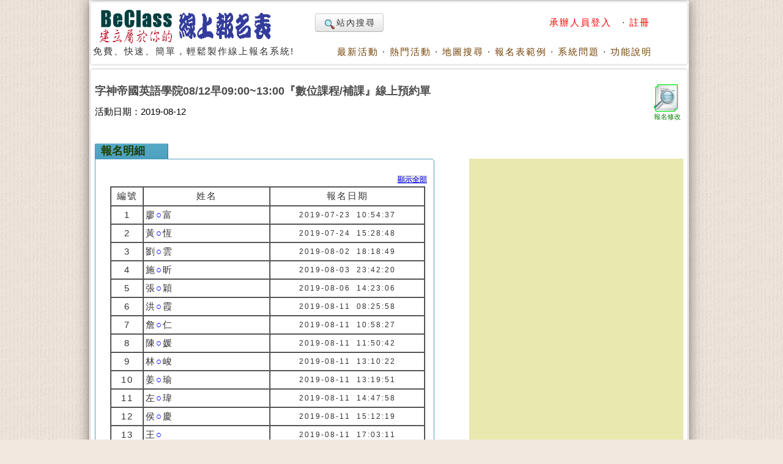

--- FILE ---
content_type: text/html; charset=UTF-8
request_url: https://www.beclass.com/default.php?name=ShowList&op=show_order_regist&rgstid=224158a5cf343e920b10
body_size: 5422
content:
<!DOCTYPE HTML PUBLIC "-//W3C//DTD HTML 4.01 Transitional//EN">
<html lang="zh-TW" xmlns="http://www.w3.org/1999/xhtml">
<head>
<META HTTP-EQUIV="Content-Type" CONTENT="text/html; charset=utf-8">
<meta http-equiv="Content-Language" content="zh-tw">
<title>字神帝國英語學院08/12早09:00~13:00『數位課程/補課』線上預約單 - 報名明細-第1頁</title>
<META HTTP-EQUIV="EXPIRES" CONTENT="0">
<META NAME="RESOURCE-TYPE" CONTENT="DOCUMENT">
<META NAME="DESCRIPTION" CONTENT="字神帝國英語學院08/12早09:00~13:00『數位課程/補課』線上預約單同學您好^^字神帝國英語學院08/12早09:00~13:00『數位課程/補課』線上預約單『數位課程/補課』須憑上課證進場，請同學記得帶 &amp;quot;上課證&amp;quot;唷！字神帝國會為您『保留Video座位30分鐘』～逾時將由現場候補同學往前遞補。提醒您『數位課程/補課』之取消或更改時段，需於原預約日期之前一天晚上20:00前，自行上網取消（輸入確認信函中所附的序號即可取消或修改），若未在前一天取消或已預約而未到，則下次若『需補同堂課』將酌收『補課費100元』，感謝您的配合！&amp;nbsp;&amp;nbsp;&amp;nbsp;&amp;nbsp;&amp;nbsp;&amp;nbsp;&amp;nbsp;&amp;nbsp;&amp;nbsp;&amp;nbsp;&amp;nbsp;&amp;nbsp;&amp;nbsp;&amp;nbsp;&amp;nbsp; - BeCalss 線上報名學員名單:第1頁">
<META NAME="DISTRIBUTION" CONTENT="Taiwan">
<META NAME="AUTHOR" CONTENT="BeClass 線上報名系統">
<META NAME="COPYRIGHT" CONTENT="Copyright (c) by BeClass 線上報名系統">
<META NAME="KEYWORDS" CONTENT="字神帝國英語學院08/12早09:00~13:00『數位課程/補課』線上預約單 - 報名明細-第1頁">
<META NAME="ROBOTS" CONTENT="INDEX, FOLLOW">
<META NAME="REVISIT-AFTER" CONTENT="1 DAYS">
<META NAME="RATING" CONTENT="GENERAL">
<meta property="og:image" content="https://www.beclass.com/images/beclasslogo.jpg">
<meta property="og:title" content="字神帝國英語學院08/12早09:00~13:00『數位課程/補課』線上預約單 - 報名明細-第1頁" >
<meta name="verify-v1" content="LcNHYXjsLm4Y5qNTeZehzavU9kmKGyLFAs0cgE3iG8A=">
<link rel="alternate" media="only screen and (max-width: 640px)" href="https://www.beclass.com/m/" >
<META property="og:type" content="Website" >
<meta property="og:description" content="字神帝國英語學院08/12早09:00~13:00『數位課程/補課』線上預約單同學您好^^字神帝國英語學院08/12早09:00~13:00『數位課程/補課』線上預約單『數位課程/補課』須憑上課證進場，請同學記得帶 &amp;quot;上課證&amp;quot;唷！字神帝國會為您『保留Video座位30分鐘』～逾時將由現場候補同學往前遞補。提醒您『數位課程/補課』之取消或更改時段，需於原預約日期之前一天晚上20:00前，自行上網取消（輸入確認信函中所附的序號即可取消或修改），若未在前一天取消或已預約而未到，則下次若『需補同堂課』將酌收『補課費100元』，感謝您的配合！&amp;nbsp;&amp;nbsp;&amp;nbsp;&amp;nbsp;&amp;nbsp;&amp;nbsp;&amp;nbsp;&amp;nbsp;&amp;nbsp;&amp;nbsp;&amp;nbsp;&amp;nbsp;&amp;nbsp;&amp;nbsp;&amp;nbsp; - BeCalss 線上報名學員名單:第1頁" /><META property="og:site_name" content="BeClass 線上報名系統" >
<META property="fb:app_id" content="182776201771318" >
<link REL="shortcut icon" HREF="favicon.ico" TYPE="image/x-icon">
<link rel="alternate" type="application/rss+xml" title="RSS" href="backend.php">
<LINK REL="StyleSheet" HREF="960_1.css" TYPE="text/css">


<script type="3aece1ebced0d382bbd87e8d-text/javascript" src="includes/jquery-3.7.1.min.js"></script>
<script type="3aece1ebced0d382bbd87e8d-text/javascript" src="includes/jquery-migrate-3.5.0.min.js"></script>
<script type="3aece1ebced0d382bbd87e8d-text/javascript" src="includes/jquery_ajaxForm.js"></script>
 
		<!-- Google tag (gtag.js) -->
		<script async src="https://www.googletagmanager.com/gtag/js?id=G-R55ZEJMPYR" type="3aece1ebced0d382bbd87e8d-text/javascript"></script>
		<script type="3aece1ebced0d382bbd87e8d-text/javascript">
		  window.dataLayer = window.dataLayer || [];
		  function gtag(){dataLayer.push(arguments);}
		  gtag('js', new Date());

		  gtag('config', 'G-R55ZEJMPYR');
		  gtag('config', 'G-NY77TC0EBW');
		</script>
		<script type="3aece1ebced0d382bbd87e8d-text/javascript">

		$(function(){
			$('a').focus(function(){
				this.blur();
			});
		})
	</script>
	


</head>

    <body bgcolor="#FFFFFF" text="#6c6c6c" style="margin-left:0;margin-top:0;background-image: url(images/backimgs.jpg);">
	<div class="container_16" align="center">
	<div class="grid_16">
	<div  id="loadings" style="z-index:1;width:250px;color:#c00;position:absolute;margin:58px 480px;"><img src="images/loader.gif" alt="loaging">&nbsp;&nbsp;&nbsp;&nbsp;LOADING.....</div>

	<script type="3aece1ebced0d382bbd87e8d-text/javascript">
	function loadingpages( ) {
	_LOADTag = document.getElementById("loadings");
	_LOADTag.style.display = "none"
	}

	if (window.attachEvent) {
	window.attachEvent('onload', loadingpages);
	} else {
	window.addEventListener('load', loadingpages, false);
	}
	</script>


	<div style="margin:0 0 3px 0;"><b class="xcap"><b class="BOX_B1"></b><b class="BOX_B2"></b><b class="BOX_B3"></b></b><div class="BOXContent" style="background:#FFFFFF;zoom:1;"><table border="0" width=920><tr><td rowspan="2"><a href="https://www.beclass.com" onfocus="if (!window.__cfRLUnblockHandlers) return false; blur()" data-cf-modified-3aece1ebced0d382bbd87e8d-=""><img class="imgBorder" src="images/pix.gif" WIDTH="310" HEIGHT="60" BORDER="0" alt="歡迎來到BeClass線上報名系統 !" style="background-position: -0px -55px; width: 310px; height: 60px"></a><div>免費、快速、簡單，輕鬆製作線上報名系統!<BR><IMG SRC="images/pix.gif" style="width:356px"   HEIGHT="1" BORDER="0" ALT=""></div></td><td align=right width="600">	<TABLE width="100%" border=0><TR><TD align=left>

	<a href="https://www.beclass.com/default.php?name=Search" class="btn nounderline"><img src="images/view.gif" class="imgmiddle">站內搜尋</a>
	

	

</TD><TD align=right>
<A href="https://www.beclass.com/default.php?name=Your_Account" title=" 承辦人員登入 " style="text-decoration:none;" onfocus="if (!window.__cfRLUnblockHandlers) return false; blur()" data-cf-modified-3aece1ebced0d382bbd87e8d-=""><span class="A_text_Title" style="color:red"> 承辦人員登入 </span></a>&nbsp;&middot;&nbsp;<a href="https://www.beclass.com/default.php?name=Your_Account&amp;op=new_user" style="text-decoration:none;" onfocus="if (!window.__cfRLUnblockHandlers) return false; blur()" data-cf-modified-3aece1ebced0d382bbd87e8d-=""><span class="A_text_Title" style="color:red">註冊</span></a></TD></TR></TABLE></td></tr><tr><td align="right" valign="bottom" width="100%"><A href="https://www.beclass.com/default.php?name=ShowList" title="瞧瞧別人的活動" style="text-decoration:none;" onfocus="if (!window.__cfRLUnblockHandlers) return false; blur()" data-cf-modified-3aece1ebced0d382bbd87e8d-=""><span class="A_text_Title">最新活動</span></a>&nbsp;&middot;&nbsp;<A href="https://www.beclass.com/default.php?name=ShowList&amp;op=catRank&amp;range=R" title="熱門活動排行榜" style="text-decoration:none;" onfocus="if (!window.__cfRLUnblockHandlers) return false; blur()" data-cf-modified-3aece1ebced0d382bbd87e8d-=""><span class="A_text_Title">熱門活動</span></a>&nbsp;&middot;&nbsp;<A href="default.php?name=ShowList&amp;file=maps" title="地圖模式" style="text-decoration:none;" onfocus="if (!window.__cfRLUnblockHandlers) return false; blur()" data-cf-modified-3aece1ebced0d382bbd87e8d-=""><span class="A_text_Title">地圖搜尋</span></a>&nbsp;&middot;&nbsp;<A href="https://www.beclass.com/default.php?name=RegDemo" title="報名表範例" style="text-decoration:none;" onfocus="if (!window.__cfRLUnblockHandlers) return false; blur()" data-cf-modified-3aece1ebced0d382bbd87e8d-=""><span class="A_text_Title">報名表範例</span></a>&nbsp;&middot;&nbsp;<A href="https://www.beclass.com/default.php?name=MsgBoard" title="針對系統問題發問" style="text-decoration:none;" onfocus="if (!window.__cfRLUnblockHandlers) return false; blur()" data-cf-modified-3aece1ebced0d382bbd87e8d-=""><span class="A_text_Title">系統問題</span></a>&nbsp;&middot;&nbsp;<A href="https://www.beclass.com/default.php?name=Helpweb" title="功能說明" style="text-decoration:none;" onfocus="if (!window.__cfRLUnblockHandlers) return false; blur()" data-cf-modified-3aece1ebced0d382bbd87e8d-=""><span class="A_text_Title">功能說明</span></a></td></tr></table></div><b class="xcap"><b class="BOX_B3"></b><b class="BOX_B2"></b><b class="BOX_B1"></b></b></div></div><div class="clear"></div>	<!--[if lte IE 6]>
	 <div id="noie6">
		很抱歉，目前本站瀏覽不支援IE6以下的瀏覽器，您目前使用的瀏覽器可能會造成版面紊亂或功能無法正常顯示。<br />
		建議您改用 <a href="https://www.google.com/intl/zh-TW/chrome/browser/?hl=zh-TW">Google Chrome</a> 或<a href="http://moztw.org/firefox/">Firefox</a> 以取得最佳、最快的瀏覽效果！
	</div>  <![endif]-->


	<div class="grid_16" ><div style="margin:0 0 3px 0;"><b class="xcap"><b class="BOX_B1"></b><b class="BOX_B2"></b><b class="BOX_B3"></b></b><div class="BOXContent" style="background:#FFFFFF;zoom:1;"><div style="padding:6px;"><div style="float:right;width:52px;height:67px;overflow:hidden;margin:12px 0 10px 5px;text-align:center;"><a href="default.php?name=ShowList&file=mod_registable&rgstid=224158a5cf343e920b10" style="text-decoration:none;" onfocus="if (!window.__cfRLUnblockHandlers) return false; blur();" data-cf-modified-3aece1ebced0d382bbd87e8d-=""><img src="images/pix.gif" width=45 height=45 class="imgEditable" border=0 title="修改/刪除已填寫報名表的內容" alt="修改/刪除已填寫報名表的內容"><div style="font-size:11px;color:green;text-align:center;margin-top:-3px;letter-spacing:0;">報名修改</div></a></div><h1 class="Title"><a href="https://www.beclass.com/rid=224158a5cf343e920b10" style="text-decoration: none;color:#4c4c4c;">字神帝國英語學院08/12早09:00~13:00『數位課程/補課』線上預約單</a></h1>活動日期：2019-08-12	<div  id="mailmsg_box" style="display:none;margin-left:25px;">
		<div style="margin:10px 10px 20px 10px;width:95%">
			<b class="xcap"><b class="BOX_B1"></b><b class="BOX_B2"></b><b class="BOX_B3"></b></b>
			<div class="BOXContent" onmouseover="if (!window.__cfRLUnblockHandlers) return false; this.className='BOXContent2'" onmouseout="if (!window.__cfRLUnblockHandlers) return false; this.className='BOXContent'" id="mailmsg_show" style="padding:10px 20px" data-cf-modified-3aece1ebced0d382bbd87e8d-="">
							
			</div><b class="xcap"><b class="BOX_B3"></b><b class="BOX_B2"></b><b class="BOX_B1"></b></b>
		</div>
	</div>
	<div class=clear></div><div style="float:left;width:555px"><div class="txtbox_div"><span class="textbox_div_span"><span class="textbox_div_span_span">報名明細<BR><IMG SRC="images/pix.gif" WIDTH="100" HEIGHT="1" BORDER="0" ALT=""></span></span></div><div class="txtbox_div02"><b class="xcap"><b class="BOX_B1"></b><b class="BOX_B2"></b><b class="BOX_B3"></b></b><div class="BOXContent" style="font-size: 15px;line-height:22px;font-family: Arial, MingLiu;word-spacing: 5px;zoom:1;"><div style="margin:15px 10px 15px 20px;zoom:1;"><div style="text-align:right;"><a href="https://www.beclass.com/default.php?name=ShowList&amp;op=show_order_regist&amp;rgstid=224158a5cf343e920b10&page=999"><font style="font-size:9pt;background:#DEDEDE;color:#0000FF">顯示全部</font></a></div><table class="Citytab" cellspacing="0" cellpadding="3" summary="報名資料列表" width="515" border="1" align=center><tr align=center><td class="TDtitle" width="45"><font style="font-size:15px">編號</font><BR><IMG SRC="images/pix.gif" WIDTH="40" HEIGHT="0" BORDER="0" ALT=""></td><td class="TDtitle" width="180">姓名<BR><IMG SRC="images/pix.gif" WIDTH="180" HEIGHT="1" BORDER="0" ALT=""></td><td class="TDtitle" width="220">報名日期<BR><IMG SRC="images/pix.gif" WIDTH="220" HEIGHT="1" BORDER="0" ALT=""></td></tr><tr><td class="TDtitle" align=center>1</td><td class="TDtitle" >廖<font style="color:blue">○</font>富</td><td class="TDtitle" align=center><font style="font-size:9pt">2019-07-23 10:54:37</font></td></tr><tr><td class="TDtitle" align=center>2</td><td class="TDtitle" >黃<font style="color:blue">○</font>恆</td><td class="TDtitle" align=center><font style="font-size:9pt">2019-07-24 15:28:48</font></td></tr><tr><td class="TDtitle" align=center>3</td><td class="TDtitle" >劉<font style="color:blue">○</font>雲</td><td class="TDtitle" align=center><font style="font-size:9pt">2019-08-02 18:18:49</font></td></tr><tr><td class="TDtitle" align=center>4</td><td class="TDtitle" >施<font style="color:blue">○</font>昕</td><td class="TDtitle" align=center><font style="font-size:9pt">2019-08-03 23:42:20</font></td></tr><tr><td class="TDtitle" align=center>5</td><td class="TDtitle" >張<font style="color:blue">○</font>穎</td><td class="TDtitle" align=center><font style="font-size:9pt">2019-08-06 14:23:06</font></td></tr><tr><td class="TDtitle" align=center>6</td><td class="TDtitle" >洪<font style="color:blue">○</font>霞</td><td class="TDtitle" align=center><font style="font-size:9pt">2019-08-11 08:25:58</font></td></tr><tr><td class="TDtitle" align=center>7</td><td class="TDtitle" >詹<font style="color:blue">○</font>仁</td><td class="TDtitle" align=center><font style="font-size:9pt">2019-08-11 10:58:27</font></td></tr><tr><td class="TDtitle" align=center>8</td><td class="TDtitle" >陳<font style="color:blue">○</font>媛</td><td class="TDtitle" align=center><font style="font-size:9pt">2019-08-11 11:50:42</font></td></tr><tr><td class="TDtitle" align=center>9</td><td class="TDtitle" >林<font style="color:blue">○</font>峻</td><td class="TDtitle" align=center><font style="font-size:9pt">2019-08-11 13:10:22</font></td></tr><tr><td class="TDtitle" align=center>10</td><td class="TDtitle" >姜<font style="color:blue">○</font>瑜</td><td class="TDtitle" align=center><font style="font-size:9pt">2019-08-11 13:19:51</font></td></tr><tr><td class="TDtitle" align=center>11</td><td class="TDtitle" >左<font style="color:blue">○</font>瑋</td><td class="TDtitle" align=center><font style="font-size:9pt">2019-08-11 14:47:58</font></td></tr><tr><td class="TDtitle" align=center>12</td><td class="TDtitle" >侯<font style="color:blue">○</font>慶</td><td class="TDtitle" align=center><font style="font-size:9pt">2019-08-11 15:12:19</font></td></tr><tr><td class="TDtitle" align=center>13</td><td class="TDtitle" >王<font style="color:blue">○</font></td><td class="TDtitle" align=center><font style="font-size:9pt">2019-08-11 17:03:11</font></td></tr><tr><td class="TDtitle" align=center>14</td><td class="TDtitle" >鄧<font style="color:blue">○</font>君</td><td class="TDtitle" align=center><font style="font-size:9pt">2019-08-11 17:08:31</font></td></tr><tr><td class="TDtitle" align=center>15</td><td class="TDtitle" >黃<font style="color:blue">○</font>綺</td><td class="TDtitle" align=center><font style="font-size:9pt">2019-08-11 17:11:35</font></td></tr><tr><td class="TDtitle" align=center>16</td><td class="TDtitle" >蕭<font style="color:blue">○</font>彤</td><td class="TDtitle" align=center><font style="font-size:9pt">2019-08-11 17:34:12</font></td></tr><tr><td class="TDtitle" align=center>17</td><td class="TDtitle" >羅<font style="color:blue">○</font>辰</td><td class="TDtitle" align=center><font style="font-size:9pt">2019-08-11 17:56:08</font></td></tr><tr><td class="TDtitle" align=center>18</td><td class="TDtitle" >陳<font style="color:blue">○</font>源</td><td class="TDtitle" align=center><font style="font-size:9pt">2019-08-11 18:18:27</font></td></tr><tr><td class="TDtitle" align=center>19</td><td class="TDtitle" >賴<font style="color:blue">○</font>羽</td><td class="TDtitle" align=center><font style="font-size:9pt">2019-08-11 18:40:29</font></td></tr><tr><td class="TDtitle" align=center>20</td><td class="TDtitle" >吳<font style="color:blue">○</font>睿</td><td class="TDtitle" align=center><font style="font-size:9pt">2019-08-11 18:40:51</font></td></tr><tr><td class="TDtitle" align=center>21</td><td class="TDtitle" >康<font style="color:blue">○</font>惟</td><td class="TDtitle" align=center><font style="font-size:9pt">2019-08-11 18:53:46</font></td></tr><tr><td class="TDtitle" align=center>22</td><td class="TDtitle" >張<font style="color:blue">○</font>瑄</td><td class="TDtitle" align=center><font style="font-size:9pt">2019-08-11 19:39:56</font></td></tr><tr><td class="TDtitle" align=center>23</td><td class="TDtitle" >王<font style="color:blue">○</font></td><td class="TDtitle" align=center><font style="font-size:9pt">2019-08-11 19:40:11</font></td></tr><tr><td class="TDtitle" align=center>24</td><td class="TDtitle" >徐<font style="color:blue">○</font>軒</td><td class="TDtitle" align=center><font style="font-size:9pt">2019-08-11 21:14:49</font></td></tr><tr><td class="TDtitle" align=center>25</td><td class="TDtitle" >李<font style="color:blue">○</font>宏</td><td class="TDtitle" align=center><font style="font-size:9pt">2019-08-11 21:19:29</font></td></tr><tr><td class="TDtitle" align=center>26</td><td class="TDtitle" >朱<font style="color:blue">○</font>渝</td><td class="TDtitle" align=center><font style="font-size:9pt">2019-08-11 21:30:57</font></td></tr><tr><td class="TDtitle" align=center>27</td><td class="TDtitle" >謝<font style="color:blue">○</font>喬</td><td class="TDtitle" align=center><font style="font-size:9pt">2019-08-11 21:38:52</font></td></tr><tr><td class="TDtitle" align=center>28</td><td class="TDtitle" >張<font style="color:blue">○</font>誠</td><td class="TDtitle" align=center><font style="font-size:9pt">2019-08-11 21:39:10</font></td></tr><tr><td class="TDtitle" align=center>29</td><td class="TDtitle" >吳<font style="color:blue">○</font>仁</td><td class="TDtitle" align=center><font style="font-size:9pt">2019-08-11 21:46:07</font></td></tr><tr><td class="TDtitle" align=center>30</td><td class="TDtitle" >賴<font style="color:blue">○</font>安</td><td class="TDtitle" align=center><font style="font-size:9pt">2019-08-11 21:48:47</font></td></tr></table><table border="0"  width="95%" cellspacing="1" align="left" style="margin-left:10pt"> <tr align="center"> <td width="80"><font style="font-size:10pt;color:#9A9A9A" >[第一頁]</font><BR><img src="images/pix.gif" height=1 width=80 border=0></td><td width="80"><font style="font-size:10pt;color:#9A9A9A" >[上一頁]</font><BR><img src="images/pix.gif" height=1 width=80 border=0></td><td width="80" class="BOXred" onmouseover="if (!window.__cfRLUnblockHandlers) return false; this.className='BOXred2'" onmouseout="if (!window.__cfRLUnblockHandlers) return false; this.className='BOXred'" data-cf-modified-3aece1ebced0d382bbd87e8d-=""><a href="//www.beclass.com/default.php?name=ShowList&amp;op=show_order_regist&amp;rgstid=224158a5cf343e920b10&amp;page=2" style="TEXT-DECORATION:none"><font style="font-size:10pt;color:#ca0207">[下一頁]</font></a><BR><img src="images/pix.gif" height=1 width=80 border=0></td>	<td width="80" class="BOXred" onmouseover="if (!window.__cfRLUnblockHandlers) return false; this.className='BOXred2'" onmouseout="if (!window.__cfRLUnblockHandlers) return false; this.className='BOXred'" data-cf-modified-3aece1ebced0d382bbd87e8d-=""><a href="//www.beclass.com/default.php?name=ShowList&amp;op=show_order_regist&amp;rgstid=224158a5cf343e920b10&amp;page=2" style="TEXT-DECORATION:none"><font style="font-size:10pt;color:#ca0207">[最後頁]</font></a><BR><img src="images/pix.gif" height=1 width=80 border=0></td> <td width="150"><font style="font-size:10pt;color:#9A9A9A">[第<span style="color:#FF0000">1</span>頁&nbsp;/&nbsp;共<span style="color:#FF0000">2</span>頁]</font><BR><img src="images/pix.gif" height=1 width=150 border=0></td> <td width=200>&nbsp;</td></tr></table><BR><div class=clear></div></div></div><b class="xcap"><b class="BOX_B3"></b><b class="BOX_B2"></b><b class="BOX_B1"></b></b></div></div><div style="float:right;width:350px;background-color:#E8E8AF;margin-top:45px;">            <div style="text-align:center;padding:10px 0;">


				<script async src="https://pagead2.googlesyndication.com/pagead/js/adsbygoogle.js?client=ca-pub-7109354351599065" crossorigin="anonymous" type="3aece1ebced0d382bbd87e8d-text/javascript"></script>
				<!-- 直線直立 -->
				<ins class="adsbygoogle"
					 style="display:block"
					 data-ad-client="ca-pub-7109354351599065"
					 data-ad-slot="4262434247"
					 data-ad-format="auto"
					 data-full-width-responsive="true"></ins>
				<script type="3aece1ebced0d382bbd87e8d-text/javascript">
					 (adsbygoogle = window.adsbygoogle || []).push({});
				</script>

			</div>
									<div style="text-align:center;padding:2px 0;">
					<script async src="https://pagead2.googlesyndication.com/pagead/js/adsbygoogle.js?client=ca-pub-7109354351599065" crossorigin="anonymous" type="3aece1ebced0d382bbd87e8d-text/javascript"></script>
					<!-- 手機首頁-300*250 -->
					<ins class="adsbygoogle"
						 style="display:block"
						 data-ad-client="ca-pub-7109354351599065"
						 data-ad-slot="8279561266"
						 data-ad-format="auto"
						 data-full-width-responsive="true"></ins>
					<script type="3aece1ebced0d382bbd87e8d-text/javascript">
						 (adsbygoogle = window.adsbygoogle || []).push({});
					</script>
					</div>



			</div><div class=clear></div></div></div><b class="xcap"><b class="BOX_B3"></b><b class="BOX_B2"></b><b class="BOX_B1"></b></b></div><div style="margin:0 0 3px 0;" class="ReplayContent"><b class="xcap"><b class="BOX_B1"></b><b class="BOX_B2"></b><b class="BOX_B3"></b></b><div class="BOXContent" style="background:E8E8AF;zoom:1;">		<div style="text-align:center;padding:5px auto;">
		<script async src="https://pagead2.googlesyndication.com/pagead/js/adsbygoogle.js?client=ca-pub-7109354351599065" crossorigin="anonymous" type="3aece1ebced0d382bbd87e8d-text/javascript"></script>
		<!-- 替代970x250大幅 -->
		<ins class="adsbygoogle"
			 style="display:block"
			 data-ad-client="ca-pub-7109354351599065"
			 data-ad-slot="5363972272"
			 data-ad-format="auto"
			 data-full-width-responsive="true"></ins>
		<script type="3aece1ebced0d382bbd87e8d-text/javascript">
			 (adsbygoogle = window.adsbygoogle || []).push({});
		</script>
		</div>
		</div><b class="xcap"><b class="BOX_B3"></b><b class="BOX_B2"></b><b class="BOX_B1"></b></b></div></div>
<!-- footer start-->
<script type="3aece1ebced0d382bbd87e8d-text/javascript">
    if (top != self) top.location.href="https://www.beclass.com" ;
	if(window.parent.location.host !='www.beclass.com')	window.location.href = "https://www.beclass.com";
	if(window.location.host !='www.beclass.com') window.location.href = "https://www.beclass.com";
	
</script>
<div class="clear"></div>  <div class="grid_16"><center>© 2025 - <a href="https://www.beclass.com/aboutus.php" title="關於BeClass" style="text-decoration: none;color:#4c4c4c;font-size:9pt;">關於BeClass</a>&nbsp;|&nbsp; <a href="https://www.beclass.com/private.php" title="隱私權保護暨服務及聲明條款" style="text-decoration: none;color:#4c4c4c;font-size:9pt;">隱私權保護暨服務及聲明條款</a>&nbsp;|&nbsp; <a href="https://www.beclass.com/default.php?name=Feedback" title="聯絡我們" style="text-decoration: none;color:#4c4c4c;font-size:9pt;">聯絡我們</a> &nbsp;|&nbsp;  <A href="https://www.beclass.com/index.php?os_type=mobile" title="switch to 手機模式" style="text-decoration:none;"><span class="A_text_Title" style="text-decoration: none;font-size:10pt;">手機模式</span></a></center><span class="footmsg">
</span>
</div><div class="clear"></div>  </div>  
<script src="/cdn-cgi/scripts/7d0fa10a/cloudflare-static/rocket-loader.min.js" data-cf-settings="3aece1ebced0d382bbd87e8d-|49" defer></script><script defer src="https://static.cloudflareinsights.com/beacon.min.js/vcd15cbe7772f49c399c6a5babf22c1241717689176015" integrity="sha512-ZpsOmlRQV6y907TI0dKBHq9Md29nnaEIPlkf84rnaERnq6zvWvPUqr2ft8M1aS28oN72PdrCzSjY4U6VaAw1EQ==" data-cf-beacon='{"version":"2024.11.0","token":"4896f9c5a6e24cf5b0af11f5539e761e","server_timing":{"name":{"cfCacheStatus":true,"cfEdge":true,"cfExtPri":true,"cfL4":true,"cfOrigin":true,"cfSpeedBrain":true},"location_startswith":null}}' crossorigin="anonymous"></script>
</body>
</html>

--- FILE ---
content_type: text/html; charset=utf-8
request_url: https://www.google.com/recaptcha/api2/aframe
body_size: 268
content:
<!DOCTYPE HTML><html><head><meta http-equiv="content-type" content="text/html; charset=UTF-8"></head><body><script nonce="5BHFF0TQm998RUPtUkma9Q">/** Anti-fraud and anti-abuse applications only. See google.com/recaptcha */ try{var clients={'sodar':'https://pagead2.googlesyndication.com/pagead/sodar?'};window.addEventListener("message",function(a){try{if(a.source===window.parent){var b=JSON.parse(a.data);var c=clients[b['id']];if(c){var d=document.createElement('img');d.src=c+b['params']+'&rc='+(localStorage.getItem("rc::a")?sessionStorage.getItem("rc::b"):"");window.document.body.appendChild(d);sessionStorage.setItem("rc::e",parseInt(sessionStorage.getItem("rc::e")||0)+1);localStorage.setItem("rc::h",'1769470462215');}}}catch(b){}});window.parent.postMessage("_grecaptcha_ready", "*");}catch(b){}</script></body></html>